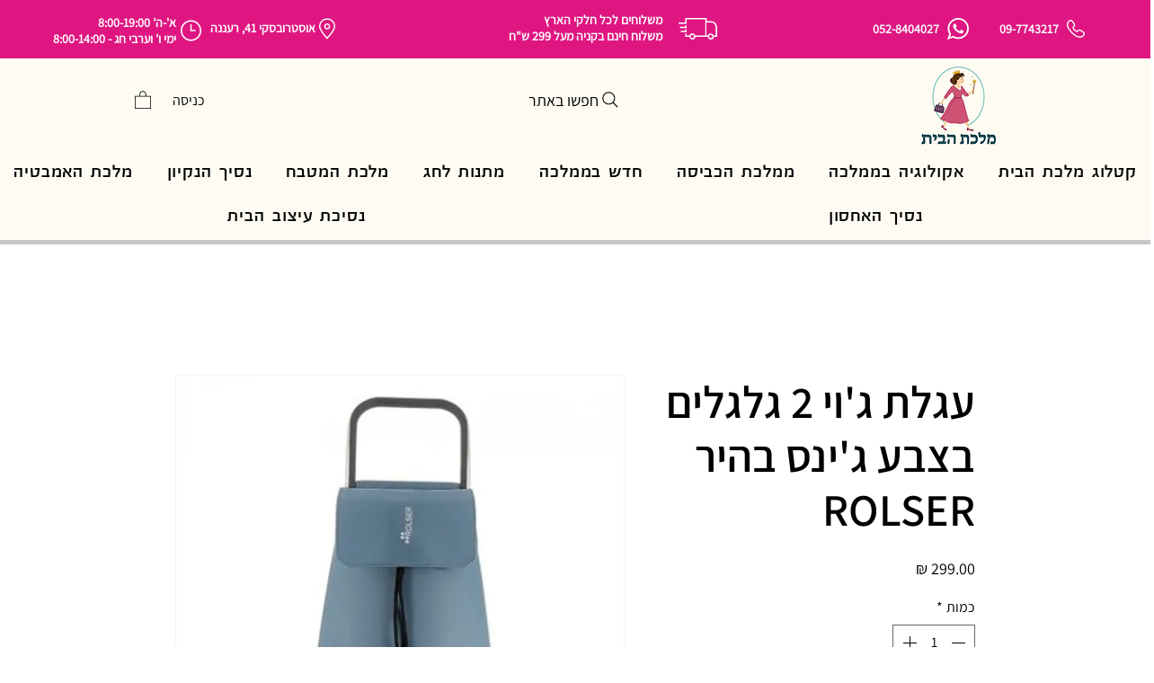

--- FILE ---
content_type: text/css
request_url: https://css.twik.io/658319c57ab28.css
body_size: 8
content:
[data-hook="grid-layout-item"],[data-hook="product-list-grid-item"]{color: transparent !important; opacity: 0 !important; visibility: hidden !important;}